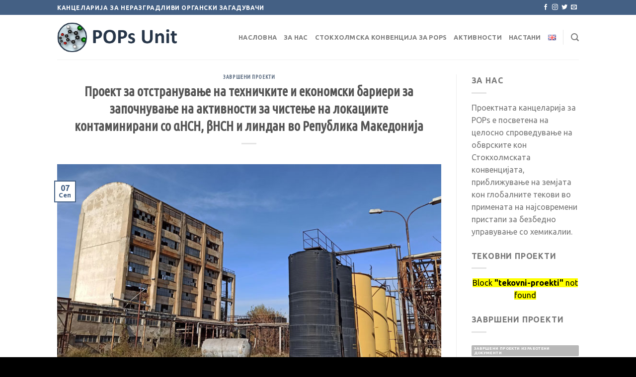

--- FILE ---
content_type: text/html; charset=UTF-8
request_url: https://pops.org.mk/%D0%BF%D1%80%D0%BE%D0%B5%D0%BA%D1%82-%D0%B7%D0%B0-%D0%BE%D1%82%D1%81%D1%82%D1%80%D0%B0%D0%BD%D1%83%D0%B2%D0%B0%D1%9A%D0%B5-%D0%BD%D0%B0-%D1%82%D0%B5%D1%85%D0%BD%D0%B8%D1%87%D0%BA%D0%B8%D1%82%D0%B5/
body_size: 11397
content:
<!DOCTYPE html>
<!--[if IE 9 ]> <html lang="mk-MK" class="ie9 loading-site no-js"> <![endif]-->
<!--[if IE 8 ]> <html lang="mk-MK" class="ie8 loading-site no-js"> <![endif]-->
<!--[if (gte IE 9)|!(IE)]><!--><html lang="mk-MK" class="loading-site no-js"> <!--<![endif]-->
<head>
	<meta charset="UTF-8" />
	<link rel="profile" href="http://gmpg.org/xfn/11" />
	<link rel="pingback" href="https://pops.org.mk/xmlrpc.php" />

	<script>(function(html){html.className = html.className.replace(/\bno-js\b/,'js')})(document.documentElement);</script>
<title>Проект за отстранување на техничките и економски бариери за започнување на активности за чистење на локациите контаминирани со αHCH, βHCH и линдан во Република Македонија &#8211; POPs &#8211; Канцеларија за неразградливи органски загадувачи</title>
<link rel="alternate" href="https://pops.org.mk/%d0%bf%d1%80%d0%be%d0%b5%d0%ba%d1%82-%d0%b7%d0%b0-%d0%be%d1%82%d1%81%d1%82%d1%80%d0%b0%d0%bd%d1%83%d0%b2%d0%b0%d1%9a%d0%b5-%d0%bd%d0%b0-%d1%82%d0%b5%d1%85%d0%bd%d0%b8%d1%87%d0%ba%d0%b8%d1%82%d0%b5/" hreflang="mk" />
<link rel="alternate" href="https://pops.org.mk/en/ohis-remediation-project/" hreflang="en" />
<meta name="viewport" content="width=device-width, initial-scale=1, maximum-scale=1" /><link rel='dns-prefetch' href='//fonts.googleapis.com' />
<link rel='dns-prefetch' href='//s.w.org' />
<link rel="alternate" type="application/rss+xml" title="POPs - Канцеларија за неразградливи органски загадувачи &raquo; Фид" href="https://pops.org.mk/feed/" />
<link rel="alternate" type="application/rss+xml" title="POPs - Канцеларија за неразградливи органски загадувачи &raquo; фидови за коментари" href="https://pops.org.mk/comments/feed/" />
		<script type="text/javascript">
			window._wpemojiSettings = {"baseUrl":"https:\/\/s.w.org\/images\/core\/emoji\/13.0.0\/72x72\/","ext":".png","svgUrl":"https:\/\/s.w.org\/images\/core\/emoji\/13.0.0\/svg\/","svgExt":".svg","source":{"concatemoji":"https:\/\/pops.org.mk\/wp-includes\/js\/wp-emoji-release.min.js?ver=5.5.17"}};
			!function(e,a,t){var n,r,o,i=a.createElement("canvas"),p=i.getContext&&i.getContext("2d");function s(e,t){var a=String.fromCharCode;p.clearRect(0,0,i.width,i.height),p.fillText(a.apply(this,e),0,0);e=i.toDataURL();return p.clearRect(0,0,i.width,i.height),p.fillText(a.apply(this,t),0,0),e===i.toDataURL()}function c(e){var t=a.createElement("script");t.src=e,t.defer=t.type="text/javascript",a.getElementsByTagName("head")[0].appendChild(t)}for(o=Array("flag","emoji"),t.supports={everything:!0,everythingExceptFlag:!0},r=0;r<o.length;r++)t.supports[o[r]]=function(e){if(!p||!p.fillText)return!1;switch(p.textBaseline="top",p.font="600 32px Arial",e){case"flag":return s([127987,65039,8205,9895,65039],[127987,65039,8203,9895,65039])?!1:!s([55356,56826,55356,56819],[55356,56826,8203,55356,56819])&&!s([55356,57332,56128,56423,56128,56418,56128,56421,56128,56430,56128,56423,56128,56447],[55356,57332,8203,56128,56423,8203,56128,56418,8203,56128,56421,8203,56128,56430,8203,56128,56423,8203,56128,56447]);case"emoji":return!s([55357,56424,8205,55356,57212],[55357,56424,8203,55356,57212])}return!1}(o[r]),t.supports.everything=t.supports.everything&&t.supports[o[r]],"flag"!==o[r]&&(t.supports.everythingExceptFlag=t.supports.everythingExceptFlag&&t.supports[o[r]]);t.supports.everythingExceptFlag=t.supports.everythingExceptFlag&&!t.supports.flag,t.DOMReady=!1,t.readyCallback=function(){t.DOMReady=!0},t.supports.everything||(n=function(){t.readyCallback()},a.addEventListener?(a.addEventListener("DOMContentLoaded",n,!1),e.addEventListener("load",n,!1)):(e.attachEvent("onload",n),a.attachEvent("onreadystatechange",function(){"complete"===a.readyState&&t.readyCallback()})),(n=t.source||{}).concatemoji?c(n.concatemoji):n.wpemoji&&n.twemoji&&(c(n.twemoji),c(n.wpemoji)))}(window,document,window._wpemojiSettings);
		</script>
		<style type="text/css">
img.wp-smiley,
img.emoji {
	display: inline !important;
	border: none !important;
	box-shadow: none !important;
	height: 1em !important;
	width: 1em !important;
	margin: 0 .07em !important;
	vertical-align: -0.1em !important;
	background: none !important;
	padding: 0 !important;
}
</style>
	<link rel='stylesheet' id='wp-block-library-css'  href='https://pops.org.mk/wp-includes/css/dist/block-library/style.min.css?ver=5.5.17' type='text/css' media='all' />
<link rel='stylesheet' id='wc-block-vendors-style-css'  href='https://pops.org.mk/wp-content/plugins/woocommerce/packages/woocommerce-blocks/build/vendors-style.css?ver=3.1.0' type='text/css' media='all' />
<link rel='stylesheet' id='wc-block-style-css'  href='https://pops.org.mk/wp-content/plugins/woocommerce/packages/woocommerce-blocks/build/style.css?ver=3.1.0' type='text/css' media='all' />
<link rel='stylesheet' id='contact-form-7-css'  href='https://pops.org.mk/wp-content/plugins/contact-form-7/includes/css/styles.css?ver=5.2.2' type='text/css' media='all' />
<style id='woocommerce-inline-inline-css' type='text/css'>
.woocommerce form .form-row .required { visibility: visible; }
</style>
<link rel='stylesheet' id='flatsome-icons-css'  href='https://pops.org.mk/wp-content/themes/flatsome/assets/css/fl-icons.css?ver=3.12' type='text/css' media='all' />
<link rel='stylesheet' id='flatsome-main-css'  href='https://pops.org.mk/wp-content/themes/flatsome/assets/css/flatsome.css?ver=3.12.0' type='text/css' media='all' />
<link rel='stylesheet' id='flatsome-shop-css'  href='https://pops.org.mk/wp-content/themes/flatsome/assets/css/flatsome-shop.css?ver=3.12.0' type='text/css' media='all' />
<link rel='stylesheet' id='flatsome-style-css'  href='https://pops.org.mk/wp-content/themes/flatsome-child/style.css?ver=3.0' type='text/css' media='all' />
<link rel='stylesheet' id='flatsome-googlefonts-css'  href='//fonts.googleapis.com/css?family=Ubuntu+Condensed%3Aregular%2Cregular%2Cregular%7CUbuntu%3Aregular%2Cregular%2C700&#038;display=swap&#038;ver=3.9' type='text/css' media='all' />
<script type="text/javascript">
            window._nslDOMReady = function (callback) {
                if ( document.readyState === "complete" || document.readyState === "interactive" ) {
                    callback();
                } else {
                    document.addEventListener( "DOMContentLoaded", callback );
                }
            };
            </script><script type='text/javascript' src='https://pops.org.mk/wp-includes/js/jquery/jquery.js?ver=1.12.4-wp' id='jquery-core-js'></script>
<link rel="https://api.w.org/" href="https://pops.org.mk/wp-json/" /><link rel="alternate" type="application/json" href="https://pops.org.mk/wp-json/wp/v2/posts/648" /><link rel="EditURI" type="application/rsd+xml" title="RSD" href="https://pops.org.mk/xmlrpc.php?rsd" />
<link rel="wlwmanifest" type="application/wlwmanifest+xml" href="https://pops.org.mk/wp-includes/wlwmanifest.xml" /> 
<link rel='prev' title='ОХИС физибилити студија &#8211; ENACON' href='https://pops.org.mk/ohis-feasibility-study-enacon-2/' />
<link rel='next' title='Што се неразградливи органски загадувачи (POPs)?' href='https://pops.org.mk/sto-se-pops/' />
<meta name="generator" content="WordPress 5.5.17" />
<meta name="generator" content="WooCommerce 4.5.5" />
<link rel="canonical" href="https://pops.org.mk/%d0%bf%d1%80%d0%be%d0%b5%d0%ba%d1%82-%d0%b7%d0%b0-%d0%be%d1%82%d1%81%d1%82%d1%80%d0%b0%d0%bd%d1%83%d0%b2%d0%b0%d1%9a%d0%b5-%d0%bd%d0%b0-%d1%82%d0%b5%d1%85%d0%bd%d0%b8%d1%87%d0%ba%d0%b8%d1%82%d0%b5/" />
<link rel='shortlink' href='https://pops.org.mk/?p=648' />
<link rel="alternate" type="application/json+oembed" href="https://pops.org.mk/wp-json/oembed/1.0/embed?url=https%3A%2F%2Fpops.org.mk%2F%25d0%25bf%25d1%2580%25d0%25be%25d0%25b5%25d0%25ba%25d1%2582-%25d0%25b7%25d0%25b0-%25d0%25be%25d1%2582%25d1%2581%25d1%2582%25d1%2580%25d0%25b0%25d0%25bd%25d1%2583%25d0%25b2%25d0%25b0%25d1%259a%25d0%25b5-%25d0%25bd%25d0%25b0-%25d1%2582%25d0%25b5%25d1%2585%25d0%25bd%25d0%25b8%25d1%2587%25d0%25ba%25d0%25b8%25d1%2582%25d0%25b5%2F" />
<link rel="alternate" type="text/xml+oembed" href="https://pops.org.mk/wp-json/oembed/1.0/embed?url=https%3A%2F%2Fpops.org.mk%2F%25d0%25bf%25d1%2580%25d0%25be%25d0%25b5%25d0%25ba%25d1%2582-%25d0%25b7%25d0%25b0-%25d0%25be%25d1%2582%25d1%2581%25d1%2582%25d1%2580%25d0%25b0%25d0%25bd%25d1%2583%25d0%25b2%25d0%25b0%25d1%259a%25d0%25b5-%25d0%25bd%25d0%25b0-%25d1%2582%25d0%25b5%25d1%2585%25d0%25bd%25d0%25b8%25d1%2587%25d0%25ba%25d0%25b8%25d1%2582%25d0%25b5%2F&#038;format=xml" />
<style>.bg{opacity: 0; transition: opacity 1s; -webkit-transition: opacity 1s;} .bg-loaded{opacity: 1;}</style><!--[if IE]><link rel="stylesheet" type="text/css" href="https://pops.org.mk/wp-content/themes/flatsome/assets/css/ie-fallback.css"><script src="//cdnjs.cloudflare.com/ajax/libs/html5shiv/3.6.1/html5shiv.js"></script><script>var head = document.getElementsByTagName('head')[0],style = document.createElement('style');style.type = 'text/css';style.styleSheet.cssText = ':before,:after{content:none !important';head.appendChild(style);setTimeout(function(){head.removeChild(style);}, 0);</script><script src="https://pops.org.mk/wp-content/themes/flatsome/assets/libs/ie-flexibility.js"></script><![endif]-->	<noscript><style>.woocommerce-product-gallery{ opacity: 1 !important; }</style></noscript>
	<style id="custom-css" type="text/css">:root {--primary-color: #446084;}.header-main{height: 90px}#logo img{max-height: 90px}#logo{width:300px;}#logo img{padding:15px 0;}.header-bottom{min-height: 55px}.header-top{min-height: 30px}.has-transparent + .page-title:first-of-type,.has-transparent + #main > .page-title,.has-transparent + #main > div > .page-title,.has-transparent + #main .page-header-wrapper:first-of-type .page-title{padding-top: 120px;}.header.show-on-scroll,.stuck .header-main{height:70px!important}.stuck #logo img{max-height: 70px!important}.header-bottom {background-color: #f1f1f1}.header-main .nav > li > a{line-height: 16px }.stuck .header-main .nav > li > a{line-height: 50px }.header-bottom-nav > li > a{line-height: 16px }@media (max-width: 549px) {.header-main{height: 70px}#logo img{max-height: 70px}}.nav-dropdown{font-size:100%}body{font-size: 100%;}@media screen and (max-width: 549px){body{font-size: 100%;}}body{font-family:"Ubuntu", sans-serif}body{font-weight: 0}.nav > li > a {font-family:"Ubuntu", sans-serif;}.mobile-sidebar-levels-2 .nav > li > ul > li > a {font-family:"Ubuntu", sans-serif;}.nav > li > a {font-weight: 700;}.mobile-sidebar-levels-2 .nav > li > ul > li > a {font-weight: 700;}h1,h2,h3,h4,h5,h6,.heading-font, .off-canvas-center .nav-sidebar.nav-vertical > li > a{font-family: "Ubuntu Condensed", sans-serif;}h1,h2,h3,h4,h5,h6,.heading-font,.banner h1,.banner h2{font-weight: 0;}.alt-font{font-family: "Ubuntu Condensed", sans-serif;}.alt-font{font-weight: 0!important;}@media screen and (min-width: 550px){.products .box-vertical .box-image{min-width: 300px!important;width: 300px!important;}}.footer-2{background-color: #34393f}.absolute-footer, html{background-color: #000000}.label-new.menu-item > a:after{content:"New";}.label-hot.menu-item > a:after{content:"Hot";}.label-sale.menu-item > a:after{content:"Sale";}.label-popular.menu-item > a:after{content:"Popular";}</style></head>

<body class="post-template-default single single-post postid-648 single-format-standard theme-flatsome woocommerce-no-js lightbox nav-dropdown-has-arrow catalog-mode no-prices">


<a class="skip-link screen-reader-text" href="#main">Skip to content</a>

<div id="wrapper">

	
	<header id="header" class="header has-sticky sticky-jump">
		<div class="header-wrapper">
			<div id="top-bar" class="header-top hide-for-sticky nav-dark">
    <div class="flex-row container">
      <div class="flex-col hide-for-medium flex-left">
          <ul class="nav nav-left medium-nav-center nav-small  nav-divided">
              <li class="html custom html_topbar_left"><strong class="html custom html_topbar_left uppercase">Канцеларија за неразградливи органски загадувачи</strong></li>          </ul>
      </div>

      <div class="flex-col hide-for-medium flex-center">
          <ul class="nav nav-center nav-small  nav-divided">
                        </ul>
      </div>

      <div class="flex-col hide-for-medium flex-right">
         <ul class="nav top-bar-nav nav-right nav-small  nav-divided">
              <li class="html header-social-icons ml-0">
	<div class="social-icons follow-icons" ><a href="http://url" target="_blank" data-label="Facebook"  rel="noopener noreferrer nofollow" class="icon plain facebook tooltip" title="Follow on Facebook"><i class="icon-facebook" ></i></a><a href="http://url" target="_blank" rel="noopener noreferrer nofollow" data-label="Instagram" class="icon plain  instagram tooltip" title="Follow on Instagram"><i class="icon-instagram" ></i></a><a href="http://url" target="_blank"  data-label="Twitter"  rel="noopener noreferrer nofollow" class="icon plain  twitter tooltip" title="Follow on Twitter"><i class="icon-twitter" ></i></a><a href="mailto:your@email" data-label="E-mail"  rel="nofollow" class="icon plain  email tooltip" title="Send us an email"><i class="icon-envelop" ></i></a></div></li>          </ul>
      </div>

            <div class="flex-col show-for-medium flex-grow">
          <ul class="nav nav-center nav-small mobile-nav  nav-divided">
              <li class="html custom html_topbar_left"><strong class="html custom html_topbar_left uppercase">Канцеларија за неразградливи органски загадувачи</strong></li>          </ul>
      </div>
      
    </div>
</div>
<div id="masthead" class="header-main ">
      <div class="header-inner flex-row container logo-left medium-logo-center" role="navigation">

          <!-- Logo -->
          <div id="logo" class="flex-col logo">
            <!-- Header logo -->
<a href="https://pops.org.mk/" title="POPs &#8211; Канцеларија за неразградливи органски загадувачи - POPs Канцеларија за неразградливи органски загадувачи" rel="home">
    <img width="300" height="90" src="http://pops.org.mk/wp-content/uploads/2020/07/logo-en-1.png" class="header_logo header-logo" alt="POPs &#8211; Канцеларија за неразградливи органски загадувачи"/><img  width="300" height="90" src="http://pops.org.mk/wp-content/uploads/2020/07/logo-en-1.png" class="header-logo-dark" alt="POPs &#8211; Канцеларија за неразградливи органски загадувачи"/></a>
          </div>

          <!-- Mobile Left Elements -->
          <div class="flex-col show-for-medium flex-left">
            <ul class="mobile-nav nav nav-left ">
              <li class="nav-icon has-icon">
  		<a href="#" data-open="#main-menu" data-pos="left" data-bg="main-menu-overlay" data-color="" class="is-small" aria-label="Menu" aria-controls="main-menu" aria-expanded="false">
		
		  <i class="icon-menu" ></i>
		  		</a>
	</li>            </ul>
          </div>

          <!-- Left Elements -->
          <div class="flex-col hide-for-medium flex-left
            flex-grow">
            <ul class="header-nav header-nav-main nav nav-left  nav-uppercase" >
                          </ul>
          </div>

          <!-- Right Elements -->
          <div class="flex-col hide-for-medium flex-right">
            <ul class="header-nav header-nav-main nav nav-right  nav-uppercase">
              <li id="menu-item-594" class="menu-item menu-item-type-post_type menu-item-object-page menu-item-home menu-item-594"><a href="https://pops.org.mk/" class="nav-top-link">Насловна</a></li>
<li id="menu-item-595" class="menu-item menu-item-type-post_type menu-item-object-page menu-item-595"><a href="https://pops.org.mk/%d0%b7%d0%b0-%d0%bd%d0%b0%d1%81/" class="nav-top-link">За нас</a></li>
<li id="menu-item-675" class="menu-item menu-item-type-post_type menu-item-object-page menu-item-675"><a href="https://pops.org.mk/%d0%ba%d0%be%d0%bd%d0%b2%d0%b5%d0%bd%d1%86%d0%b8%d1%98%d0%b0/" class="nav-top-link">Стокхолмска Конвенција за POPs</a></li>
<li id="menu-item-627" class="menu-item menu-item-type-taxonomy menu-item-object-category current-post-ancestor menu-item-627"><a href="https://pops.org.mk/category/proekti/" class="nav-top-link">Активности</a></li>
<li id="menu-item-671" class="menu-item menu-item-type-post_type menu-item-object-page menu-item-671"><a href="https://pops.org.mk/%d0%bd%d0%b0%d1%81%d1%82%d0%b0%d0%bd%d0%b8/" class="nav-top-link">Настани</a></li>
<li id="menu-item-580-en" class="lang-item lang-item-78 lang-item-en lang-item-first menu-item menu-item-type-custom menu-item-object-custom menu-item-580-en"><a href="https://pops.org.mk/en/ohis-remediation-project/" hreflang="en-GB" lang="en-GB" class="nav-top-link"><img src="[data-uri]" alt="English" width="16" height="11" style="width: 16px; height: 11px;" /></a></li>
<li class="header-divider"></li><li class="header-search header-search-lightbox has-icon">
			<a href="#search-lightbox" aria-label="Search" data-open="#search-lightbox" data-focus="input.search-field"
		class="is-small">
		<i class="icon-search" style="font-size:16px;"></i></a>
			
	<div id="search-lightbox" class="mfp-hide dark text-center">
		<div class="searchform-wrapper ux-search-box relative form-flat is-large"><form role="search" method="get" class="searchform" action="https://pops.org.mk/">
	<div class="flex-row relative">
						<div class="flex-col flex-grow">
			<label class="screen-reader-text" for="woocommerce-product-search-field-0">Search for:</label>
			<input type="search" id="woocommerce-product-search-field-0" class="search-field mb-0" placeholder="Search&hellip;" value="" name="s" />
			<input type="hidden" name="post_type" value="product" />
							<input type="hidden" name="lang" value="mk" />
					</div>
		<div class="flex-col">
			<button type="submit" value="Search" class="ux-search-submit submit-button secondary button icon mb-0">
				<i class="icon-search" ></i>			</button>
		</div>
	</div>
	<div class="live-search-results text-left z-top"></div>
</form>
</div>	</div>
</li>
            </ul>
          </div>

          <!-- Mobile Right Elements -->
          <div class="flex-col show-for-medium flex-right">
            <ul class="mobile-nav nav nav-right ">
                          </ul>
          </div>

      </div>
     
            <div class="container"><div class="top-divider full-width"></div></div>
      </div>
<div class="header-bg-container fill"><div class="header-bg-image fill"></div><div class="header-bg-color fill"></div></div>		</div>
	</header>

	
	<main id="main" class="">

<div id="content" class="blog-wrapper blog-single page-wrapper">
	

<div class="row row-large row-divided ">

	<div class="large-9 col">
		


<article id="post-648" class="post-648 post type-post status-publish format-standard has-post-thumbnail hentry category-zavrseni tag-156 tag-136">
	<div class="article-inner ">
		<header class="entry-header">
	<div class="entry-header-text entry-header-text-top text-center">
		<h6 class="entry-category is-xsmall">
	<a href="https://pops.org.mk/category/proekti/zavrseni/" rel="category tag">Завршени проекти</a></h6>

<h1 class="entry-title">Проект за отстранување на техничките и економски бариери за започнување на активности за чистење на локациите контаминирани со αHCH, βHCH и линдан во Република Македонија</h1>
<div class="entry-divider is-divider small"></div>

	</div>
						<div class="entry-image relative">
				<a href="https://pops.org.mk/%d0%bf%d1%80%d0%be%d0%b5%d0%ba%d1%82-%d0%b7%d0%b0-%d0%be%d1%82%d1%81%d1%82%d1%80%d0%b0%d0%bd%d1%83%d0%b2%d0%b0%d1%9a%d0%b5-%d0%bd%d0%b0-%d1%82%d0%b5%d1%85%d0%bd%d0%b8%d1%87%d0%ba%d0%b8%d1%82%d0%b5/">
    <img width="800" height="500" src="https://pops.org.mk/wp-content/uploads/2020/07/test-4-800x500-1.jpg" class="attachment-large size-large wp-post-image" alt="" loading="lazy" srcset="https://pops.org.mk/wp-content/uploads/2020/07/test-4-800x500-1.jpg 800w, https://pops.org.mk/wp-content/uploads/2020/07/test-4-800x500-1-640x400.jpg 640w, https://pops.org.mk/wp-content/uploads/2020/07/test-4-800x500-1-768x480.jpg 768w, https://pops.org.mk/wp-content/uploads/2020/07/test-4-800x500-1-600x375.jpg 600w" sizes="(max-width: 800px) 100vw, 800px" /></a>
				<div class="badge absolute top post-date badge-outline">
	<div class="badge-inner">
		<span class="post-date-day">07</span><br>
		<span class="post-date-month is-small">Сеп</span>
	</div>
</div>			</div>
			</header>
		<div class="entry-content single-page">

	
<p><strong>Март 2015 до денес</strong>: <em>„Проект за отстранување на техничките и економски бариери за започнување на активности за чистење на на локациите контаминирани со αHCH, βHCH и линдан во Република Македонија &#8211; ОХИС“</em></p>



<p><em><strong>Имплементациона агенција</strong>: UNIDO<br><strong>Финансиска помош &#8211; грант</strong>: GEF (Глобален Еколошки Фонд)<br><strong>Одговорна институција</strong>: Министерство за животна средина и просторно планирање &#8211; Канцеларија за POPs.</em> | <a rel="noreferrer noopener" href="http://pops.org.mk/wp-content/uploads/2020/09/GEF_5_UNIDO_CEO_En_Macedonia_4835_signed.pdf" data-type="URL" data-id="http://pops.org.mk/wp-content/uploads/2020/09/GEF_5_UNIDO_CEO_En_Macedonia_4835_signed.pdf" target="_blank"><strong>GEF_5_UNIDO_CEO_En_Macedonia_4835_signed</strong></a> [преземи pdf документ]



<p>Со цел да се реши долгогодишниот проблем со техничкиот HCH отпад (линдан и неговите изомери) депониран во кругот на фабриката ОХИС, Министерството за животна средина и просторно планирање преку својата проектна канцеларија за перзистентни органски загадувачи (POPs) е во процес на реализација на проектот „Отстранување на техничките и економските бариери за започнување на ремедијацијата на локациите контаминирани со α-HCH, β-HCH и линдан во ОХИС“.</p>



<hr style="height:10px;border-width:0;color:red;background-color:red;opacity:1;">



<h4>Tендерски повик</h4>



<p>Како резултат на подготвителните активности во изминатиот период, беше комплетирана целосна документација за објавување на меѓународен тендер од страна на агенцијата одговорна за имплементација на проектот United Nations Industrial Development Organization (UNIDO), за избор на најдобро решение/технологија за деконтаминација на малата депонија сместена во кругот на ОХИС.</p>



<p>Тендерот е објавен на 15.10.2019 година.</p>



<p>Подолу е линкот до тендерот на веб страната на UNIDO:</p>



<p><a href="https://www.unido.org/resources-procurement/notices" target="_blank" rel="noreferrer noopener">Notices | UNIDO | Event No. 1100127349</a></p>



<p><strong>Известување: UNIDO, агенцијата одговорна за имплементација на проектот, го продолжи крајниот рок за поднесување на понуди до 16.12.2019.</strong></p>



<div class="wp-block-buttons">
<div class="wp-block-button is-style-fill"><a class="wp-block-button__link has-vivid-cyan-blue-background-color has-background"><span class="has-inline-color has-white-color">Тендерот е завршен!</span></a></div>
</div>



<hr style="height:10px;border-width:0;color:red;background-color:red;opacity:1;">



<hr class="wp-block-separator is-style-wide"/>



<p></p>

	
	<div class="blog-share text-center"><div class="is-divider medium"></div><div class="social-icons share-icons share-row relative" ><a href="whatsapp://send?text=%D0%9F%D1%80%D0%BE%D0%B5%D0%BA%D1%82%20%D0%B7%D0%B0%20%D0%BE%D1%82%D1%81%D1%82%D1%80%D0%B0%D0%BD%D1%83%D0%B2%D0%B0%D1%9A%D0%B5%20%D0%BD%D0%B0%20%D1%82%D0%B5%D1%85%D0%BD%D0%B8%D1%87%D0%BA%D0%B8%D1%82%D0%B5%20%D0%B8%20%D0%B5%D0%BA%D0%BE%D0%BD%D0%BE%D0%BC%D1%81%D0%BA%D0%B8%20%D0%B1%D0%B0%D1%80%D0%B8%D0%B5%D1%80%D0%B8%20%D0%B7%D0%B0%20%D0%B7%D0%B0%D0%BF%D0%BE%D1%87%D0%BD%D1%83%D0%B2%D0%B0%D1%9A%D0%B5%20%D0%BD%D0%B0%20%D0%B0%D0%BA%D1%82%D0%B8%D0%B2%D0%BD%D0%BE%D1%81%D1%82%D0%B8%20%D0%B7%D0%B0%20%D1%87%D0%B8%D1%81%D1%82%D0%B5%D1%9A%D0%B5%20%D0%BD%D0%B0%20%D0%BB%D0%BE%D0%BA%D0%B0%D1%86%D0%B8%D0%B8%D1%82%D0%B5%20%D0%BA%D0%BE%D0%BD%D1%82%D0%B0%D0%BC%D0%B8%D0%BD%D0%B8%D1%80%D0%B0%D0%BD%D0%B8%20%D1%81%D0%BE%20%CE%B1HCH%2C%20%CE%B2HCH%20%D0%B8%20%D0%BB%D0%B8%D0%BD%D0%B4%D0%B0%D0%BD%20%D0%B2%D0%BE%20%D0%A0%D0%B5%D0%BF%D1%83%D0%B1%D0%BB%D0%B8%D0%BA%D0%B0%20%D0%9C%D0%B0%D0%BA%D0%B5%D0%B4%D0%BE%D0%BD%D0%B8%D1%98%D0%B0 - https://pops.org.mk/%d0%bf%d1%80%d0%be%d0%b5%d0%ba%d1%82-%d0%b7%d0%b0-%d0%be%d1%82%d1%81%d1%82%d1%80%d0%b0%d0%bd%d1%83%d0%b2%d0%b0%d1%9a%d0%b5-%d0%bd%d0%b0-%d1%82%d0%b5%d1%85%d0%bd%d0%b8%d1%87%d0%ba%d0%b8%d1%82%d0%b5/" data-action="share/whatsapp/share" class="icon button circle is-outline tooltip whatsapp show-for-medium" title="Share on WhatsApp"><i class="icon-whatsapp"></i></a><a href="//www.facebook.com/sharer.php?u=https://pops.org.mk/%d0%bf%d1%80%d0%be%d0%b5%d0%ba%d1%82-%d0%b7%d0%b0-%d0%be%d1%82%d1%81%d1%82%d1%80%d0%b0%d0%bd%d1%83%d0%b2%d0%b0%d1%9a%d0%b5-%d0%bd%d0%b0-%d1%82%d0%b5%d1%85%d0%bd%d0%b8%d1%87%d0%ba%d0%b8%d1%82%d0%b5/" data-label="Facebook" onclick="window.open(this.href,this.title,'width=500,height=500,top=300px,left=300px');  return false;" rel="noopener noreferrer nofollow" target="_blank" class="icon button circle is-outline tooltip facebook" title="Share on Facebook"><i class="icon-facebook" ></i></a><a href="//twitter.com/share?url=https://pops.org.mk/%d0%bf%d1%80%d0%be%d0%b5%d0%ba%d1%82-%d0%b7%d0%b0-%d0%be%d1%82%d1%81%d1%82%d1%80%d0%b0%d0%bd%d1%83%d0%b2%d0%b0%d1%9a%d0%b5-%d0%bd%d0%b0-%d1%82%d0%b5%d1%85%d0%bd%d0%b8%d1%87%d0%ba%d0%b8%d1%82%d0%b5/" onclick="window.open(this.href,this.title,'width=500,height=500,top=300px,left=300px');  return false;" rel="noopener noreferrer nofollow" target="_blank" class="icon button circle is-outline tooltip twitter" title="Share on Twitter"><i class="icon-twitter" ></i></a><a href="mailto:enteryour@addresshere.com?subject=%D0%9F%D1%80%D0%BE%D0%B5%D0%BA%D1%82%20%D0%B7%D0%B0%20%D0%BE%D1%82%D1%81%D1%82%D1%80%D0%B0%D0%BD%D1%83%D0%B2%D0%B0%D1%9A%D0%B5%20%D0%BD%D0%B0%20%D1%82%D0%B5%D1%85%D0%BD%D0%B8%D1%87%D0%BA%D0%B8%D1%82%D0%B5%20%D0%B8%20%D0%B5%D0%BA%D0%BE%D0%BD%D0%BE%D0%BC%D1%81%D0%BA%D0%B8%20%D0%B1%D0%B0%D1%80%D0%B8%D0%B5%D1%80%D0%B8%20%D0%B7%D0%B0%20%D0%B7%D0%B0%D0%BF%D0%BE%D1%87%D0%BD%D1%83%D0%B2%D0%B0%D1%9A%D0%B5%20%D0%BD%D0%B0%20%D0%B0%D0%BA%D1%82%D0%B8%D0%B2%D0%BD%D0%BE%D1%81%D1%82%D0%B8%20%D0%B7%D0%B0%20%D1%87%D0%B8%D1%81%D1%82%D0%B5%D1%9A%D0%B5%20%D0%BD%D0%B0%20%D0%BB%D0%BE%D0%BA%D0%B0%D1%86%D0%B8%D0%B8%D1%82%D0%B5%20%D0%BA%D0%BE%D0%BD%D1%82%D0%B0%D0%BC%D0%B8%D0%BD%D0%B8%D1%80%D0%B0%D0%BD%D0%B8%20%D1%81%D0%BE%20%CE%B1HCH%2C%20%CE%B2HCH%20%D0%B8%20%D0%BB%D0%B8%D0%BD%D0%B4%D0%B0%D0%BD%20%D0%B2%D0%BE%20%D0%A0%D0%B5%D0%BF%D1%83%D0%B1%D0%BB%D0%B8%D0%BA%D0%B0%20%D0%9C%D0%B0%D0%BA%D0%B5%D0%B4%D0%BE%D0%BD%D0%B8%D1%98%D0%B0&amp;body=Check%20this%20out:%20https://pops.org.mk/%d0%bf%d1%80%d0%be%d0%b5%d0%ba%d1%82-%d0%b7%d0%b0-%d0%be%d1%82%d1%81%d1%82%d1%80%d0%b0%d0%bd%d1%83%d0%b2%d0%b0%d1%9a%d0%b5-%d0%bd%d0%b0-%d1%82%d0%b5%d1%85%d0%bd%d0%b8%d1%87%d0%ba%d0%b8%d1%82%d0%b5/" rel="nofollow" class="icon button circle is-outline tooltip email" title="Email to a Friend"><i class="icon-envelop" ></i></a><a href="//pinterest.com/pin/create/button/?url=https://pops.org.mk/%d0%bf%d1%80%d0%be%d0%b5%d0%ba%d1%82-%d0%b7%d0%b0-%d0%be%d1%82%d1%81%d1%82%d1%80%d0%b0%d0%bd%d1%83%d0%b2%d0%b0%d1%9a%d0%b5-%d0%bd%d0%b0-%d1%82%d0%b5%d1%85%d0%bd%d0%b8%d1%87%d0%ba%d0%b8%d1%82%d0%b5/&amp;media=https://pops.org.mk/wp-content/uploads/2020/07/test-4-800x500-1.jpg&amp;description=%D0%9F%D1%80%D0%BE%D0%B5%D0%BA%D1%82%20%D0%B7%D0%B0%20%D0%BE%D1%82%D1%81%D1%82%D1%80%D0%B0%D0%BD%D1%83%D0%B2%D0%B0%D1%9A%D0%B5%20%D0%BD%D0%B0%20%D1%82%D0%B5%D1%85%D0%BD%D0%B8%D1%87%D0%BA%D0%B8%D1%82%D0%B5%20%D0%B8%20%D0%B5%D0%BA%D0%BE%D0%BD%D0%BE%D0%BC%D1%81%D0%BA%D0%B8%20%D0%B1%D0%B0%D1%80%D0%B8%D0%B5%D1%80%D0%B8%20%D0%B7%D0%B0%20%D0%B7%D0%B0%D0%BF%D0%BE%D1%87%D0%BD%D1%83%D0%B2%D0%B0%D1%9A%D0%B5%20%D0%BD%D0%B0%20%D0%B0%D0%BA%D1%82%D0%B8%D0%B2%D0%BD%D0%BE%D1%81%D1%82%D0%B8%20%D0%B7%D0%B0%20%D1%87%D0%B8%D1%81%D1%82%D0%B5%D1%9A%D0%B5%20%D0%BD%D0%B0%20%D0%BB%D0%BE%D0%BA%D0%B0%D1%86%D0%B8%D0%B8%D1%82%D0%B5%20%D0%BA%D0%BE%D0%BD%D1%82%D0%B0%D0%BC%D0%B8%D0%BD%D0%B8%D1%80%D0%B0%D0%BD%D0%B8%20%D1%81%D0%BE%20%CE%B1HCH%2C%20%CE%B2HCH%20%D0%B8%20%D0%BB%D0%B8%D0%BD%D0%B4%D0%B0%D0%BD%20%D0%B2%D0%BE%20%D0%A0%D0%B5%D0%BF%D1%83%D0%B1%D0%BB%D0%B8%D0%BA%D0%B0%20%D0%9C%D0%B0%D0%BA%D0%B5%D0%B4%D0%BE%D0%BD%D0%B8%D1%98%D0%B0" onclick="window.open(this.href,this.title,'width=500,height=500,top=300px,left=300px');  return false;" rel="noopener noreferrer nofollow" target="_blank" class="icon button circle is-outline tooltip pinterest" title="Pin on Pinterest"><i class="icon-pinterest" ></i></a><a href="//www.linkedin.com/shareArticle?mini=true&url=https://pops.org.mk/%d0%bf%d1%80%d0%be%d0%b5%d0%ba%d1%82-%d0%b7%d0%b0-%d0%be%d1%82%d1%81%d1%82%d1%80%d0%b0%d0%bd%d1%83%d0%b2%d0%b0%d1%9a%d0%b5-%d0%bd%d0%b0-%d1%82%d0%b5%d1%85%d0%bd%d0%b8%d1%87%d0%ba%d0%b8%d1%82%d0%b5/&title=%D0%9F%D1%80%D0%BE%D0%B5%D0%BA%D1%82%20%D0%B7%D0%B0%20%D0%BE%D1%82%D1%81%D1%82%D1%80%D0%B0%D0%BD%D1%83%D0%B2%D0%B0%D1%9A%D0%B5%20%D0%BD%D0%B0%20%D1%82%D0%B5%D1%85%D0%BD%D0%B8%D1%87%D0%BA%D0%B8%D1%82%D0%B5%20%D0%B8%20%D0%B5%D0%BA%D0%BE%D0%BD%D0%BE%D0%BC%D1%81%D0%BA%D0%B8%20%D0%B1%D0%B0%D1%80%D0%B8%D0%B5%D1%80%D0%B8%20%D0%B7%D0%B0%20%D0%B7%D0%B0%D0%BF%D0%BE%D1%87%D0%BD%D1%83%D0%B2%D0%B0%D1%9A%D0%B5%20%D0%BD%D0%B0%20%D0%B0%D0%BA%D1%82%D0%B8%D0%B2%D0%BD%D0%BE%D1%81%D1%82%D0%B8%20%D0%B7%D0%B0%20%D1%87%D0%B8%D1%81%D1%82%D0%B5%D1%9A%D0%B5%20%D0%BD%D0%B0%20%D0%BB%D0%BE%D0%BA%D0%B0%D1%86%D0%B8%D0%B8%D1%82%D0%B5%20%D0%BA%D0%BE%D0%BD%D1%82%D0%B0%D0%BC%D0%B8%D0%BD%D0%B8%D1%80%D0%B0%D0%BD%D0%B8%20%D1%81%D0%BE%20%CE%B1HCH%2C%20%CE%B2HCH%20%D0%B8%20%D0%BB%D0%B8%D0%BD%D0%B4%D0%B0%D0%BD%20%D0%B2%D0%BE%20%D0%A0%D0%B5%D0%BF%D1%83%D0%B1%D0%BB%D0%B8%D0%BA%D0%B0%20%D0%9C%D0%B0%D0%BA%D0%B5%D0%B4%D0%BE%D0%BD%D0%B8%D1%98%D0%B0" onclick="window.open(this.href,this.title,'width=500,height=500,top=300px,left=300px');  return false;"  rel="noopener noreferrer nofollow" target="_blank" class="icon button circle is-outline tooltip linkedin" title="Share on LinkedIn"><i class="icon-linkedin" ></i></a></div></div></div>



        <nav role="navigation" id="nav-below" class="navigation-post">
	<div class="flex-row next-prev-nav bt bb">
		<div class="flex-col flex-grow nav-prev text-left">
			    <div class="nav-previous"><a href="https://pops.org.mk/ohis-feasibility-study-enacon-2/" rel="prev"><span class="hide-for-small"><i class="icon-angle-left" ></i></span> ОХИС физибилити студија &#8211; ENACON</a></div>
		</div>
		<div class="flex-col flex-grow nav-next text-right">
			    <div class="nav-next"><a href="https://pops.org.mk/sto-se-pops/" rel="next">Што се неразградливи органски загадувачи (POPs)? <span class="hide-for-small"><i class="icon-angle-right" ></i></span></a></div>		</div>
	</div>

	    </nav>

    	</div>
</article>




<div id="comments" class="comments-area">

	
	
	
	
</div>
	</div>
	<div class="post-sidebar large-3 col">
				<div id="secondary" class="widget-area " role="complementary">
		<aside id="text-14" class="widget widget_text"><span class="widget-title "><span>За нас</span></span><div class="is-divider small"></div>			<div class="textwidget"><p>Проектната канцеларија за POPs е посветена на целосно спроведување на обврските кон Стокхолмската конвенцијата, приближување на земјата кон глобалните текови во примената на најсовремени пристапи за безбедно управување со хемикалии.</p>
</div>
		</aside>
		<aside id="block_widget-7" class="widget block_widget">
		<span class="widget-title "><span>Тековни проекти</span></span><div class="is-divider small"></div>
		<p class="text-center"><mark>Block <b>"tekovni-proekti"</b> not found</mark></p>
		</aside>
		
		<aside id="block_widget-8" class="widget block_widget">
		<span class="widget-title "><span>Завршени проекти</span></span><div class="is-divider small"></div>
		
  
    <div class="row large-columns-1 medium-columns-1 small-columns-1 row-xsmall">
  		<div class="col post-item" >
			<div class="col-inner">
			<a href="https://pops.org.mk/technical-tools-guidelines-procedures-instructions-for-contaminated-site-management-2/" class="plain">
				<div class="box box-normal box-text-bottom box-blog-post has-hover">
          					<div class="box-text text-left is-small" >
					<div class="box-text-inner blog-post-inner">

					
											<p class="cat-label tag-label is-xxsmall op-7 uppercase">
					Завршени проекти Изработени документи 					</p>
										<h5 class="post-title is-large ">TECHNICAL TOOLS /GUIDELINES, PROCEDURES, INSTRUCTIONS FOR CONTAMINATED SITE MANAGEMENT</h5>
					<div class="post-meta is-small op-8">13/08/2024</div>					<div class="is-divider"></div>
					                    
					
					
					</div>
					</div>
									</div>
				</a>
			</div>
		</div>
		<div class="col post-item" >
			<div class="col-inner">
			<a href="https://pops.org.mk/technical-tools-guidelines-procedures-instructions-for-contaminated-site-management/" class="plain">
				<div class="box box-normal box-text-bottom box-blog-post has-hover">
          					<div class="box-text text-left is-small" >
					<div class="box-text-inner blog-post-inner">

					
											<p class="cat-label tag-label is-xxsmall op-7 uppercase">
					Завршени проекти Изработени документи 					</p>
										<h5 class="post-title is-large ">TECHNICAL TOOLS /GUIDELINES, PROCEDURES, INSTRUCTIONS FOR CONTAMINATED SITE MANAGEMENT</h5>
					<div class="post-meta is-small op-8">06/08/2024</div>					<div class="is-divider"></div>
					                    
					
					
					</div>
					</div>
									</div>
				</a>
			</div>
		</div>
</div>
		</aside>
		<aside id="tag_cloud-13" class="widget widget_tag_cloud"><span class="widget-title "><span>Тагови</span></span><div class="is-divider small"></div><div class="tagcloud"><a href="https://pops.org.mk/tag/%d0%bb%d0%b8%d0%bd%d0%b4%d0%b0%d0%bd/" class="tag-cloud-link tag-link-156 tag-link-position-1" style="font-size: 8pt;" aria-label="линдан (1 елемент)">линдан</a>
<a href="https://pops.org.mk/tag/%d0%be%d1%85%d0%b8%d1%81/" class="tag-cloud-link tag-link-136 tag-link-position-2" style="font-size: 22pt;" aria-label="охис (2 елементи)">охис</a></div>
</aside></div>
			</div>
</div>

</div>


</main>

<footer id="footer" class="footer-wrapper">

	
<!-- FOOTER 1 -->

<!-- FOOTER 2 -->
<div class="footer-widgets footer footer-2 dark">
		<div class="row dark large-columns-4 mb-0">
	   		
		<div id="block_widget-6" class="col pb-0 widget block_widget">
		<span class="widget-title">За нас</span><div class="is-divider small"></div>
		<p>Во периодот, почнувајќи од 2002 година до денес, POPs канцеларијата успешно имплементира 20 проекти во полето на имплементација на договорот од Стокхолм, како и во делот на безбедно управување со опасни хемикалии.</p>
<div class="social-icons follow-icons" ><a href="#" target="_blank" data-label="Facebook"  rel="noopener noreferrer nofollow" class="icon button circle is-outline facebook tooltip" title="Follow on Facebook"><i class="icon-facebook" ></i></a><a href="mailto:#" data-label="E-mail"  rel="nofollow" class="icon button circle is-outline  email tooltip" title="Send us an email"><i class="icon-envelop" ></i></a></div>
		</div>
				<div id="flatsome_recent_posts-20" class="col pb-0 widget flatsome_recent_posts">		<span class="widget-title">Најнови информации</span><div class="is-divider small"></div>		<ul>		
		
		<li class="recent-blog-posts-li">
			<div class="flex-row recent-blog-posts align-top pt-half pb-half">
				<div class="flex-col mr-half">
					<div class="badge post-date badge-small badge-outline">
							<div class="badge-inner bg-fill" >
                                								<span class="post-date-day">13</span><br>
								<span class="post-date-month is-xsmall">Авг</span>
                                							</div>
					</div>
				</div>
				<div class="flex-col flex-grow">
					  <a href="https://pops.org.mk/technical-tools-guidelines-procedures-instructions-for-contaminated-site-management-2/" title="TECHNICAL TOOLS /GUIDELINES, PROCEDURES, INSTRUCTIONS FOR CONTAMINATED SITE MANAGEMENT">TECHNICAL TOOLS /GUIDELINES, PROCEDURES, INSTRUCTIONS FOR CONTAMINATED SITE MANAGEMENT</a>
				   	  <span class="post_comments op-7 block is-xsmall"><span>Коментарите се исклучени<span class="screen-reader-text"> на TECHNICAL TOOLS /GUIDELINES, PROCEDURES, INSTRUCTIONS FOR CONTAMINATED SITE MANAGEMENT</span></span></span>
				</div>
			</div>
		</li>
		
		
		<li class="recent-blog-posts-li">
			<div class="flex-row recent-blog-posts align-top pt-half pb-half">
				<div class="flex-col mr-half">
					<div class="badge post-date badge-small badge-outline">
							<div class="badge-inner bg-fill" >
                                								<span class="post-date-day">06</span><br>
								<span class="post-date-month is-xsmall">Авг</span>
                                							</div>
					</div>
				</div>
				<div class="flex-col flex-grow">
					  <a href="https://pops.org.mk/technical-tools-guidelines-procedures-instructions-for-contaminated-site-management/" title="TECHNICAL TOOLS /GUIDELINES, PROCEDURES, INSTRUCTIONS FOR CONTAMINATED SITE MANAGEMENT">TECHNICAL TOOLS /GUIDELINES, PROCEDURES, INSTRUCTIONS FOR CONTAMINATED SITE MANAGEMENT</a>
				   	  <span class="post_comments op-7 block is-xsmall"><span>Коментарите се исклучени<span class="screen-reader-text"> на TECHNICAL TOOLS /GUIDELINES, PROCEDURES, INSTRUCTIONS FOR CONTAMINATED SITE MANAGEMENT</span></span></span>
				</div>
			</div>
		</li>
		
		
		<li class="recent-blog-posts-li">
			<div class="flex-row recent-blog-posts align-top pt-half pb-half">
				<div class="flex-col mr-half">
					<div class="badge post-date badge-small badge-outline">
							<div class="badge-inner bg-fill" >
                                								<span class="post-date-day">03</span><br>
								<span class="post-date-month is-xsmall">Ное</span>
                                							</div>
					</div>
				</div>
				<div class="flex-col flex-grow">
					  <a href="https://pops.org.mk/%d0%be%d0%b3%d0%bb%d0%b0%d1%81-%d0%b7%d0%b0-%d0%b0%d0%bd%d0%b3%d0%b0%d0%b6%d0%b8%d1%80%d0%b0%d1%9a%d0%b5-%d0%bd%d0%b0-%d0%b4%d0%b2%d0%b0-2-%d0%bd%d0%b0%d1%86%d0%b8%d0%be%d0%bd%d0%b0%d0%bb%d0%bd/" title="Оглас за ангажирање на два (2) национални сениор експерти и еден (1)  помлад експерт за ажурирање на инвентарите за жива">Оглас за ангажирање на два (2) национални сениор експерти и еден (1)  помлад експерт за ажурирање на инвентарите за жива</a>
				   	  <span class="post_comments op-7 block is-xsmall"><span>Коментарите се исклучени<span class="screen-reader-text"> на Оглас за ангажирање на два (2) национални сениор експерти и еден (1)  помлад експерт за ажурирање на инвентарите за жива</span></span></span>
				</div>
			</div>
		</li>
				</ul>		</div><div id="tag_cloud-12" class="col pb-0 widget widget_tag_cloud"><span class="widget-title">Тагови</span><div class="is-divider small"></div><div class="tagcloud"><a href="https://pops.org.mk/tag/%d0%bb%d0%b8%d0%bd%d0%b4%d0%b0%d0%bd/" class="tag-cloud-link tag-link-156 tag-link-position-1" style="font-size: 8pt;" aria-label="линдан (1 елемент)">линдан</a>
<a href="https://pops.org.mk/tag/%d0%be%d1%85%d0%b8%d1%81/" class="tag-cloud-link tag-link-136 tag-link-position-2" style="font-size: 22pt;" aria-label="охис (2 елементи)">охис</a></div>
</div>
		<div id="block_widget-5" class="col pb-0 widget block_widget">
		<span class="widget-title">Контакт инфо</span><div class="is-divider small"></div>
		<p>Адреса: <br />Плоштад Пресвета Богородица 3 1000 Скопје, Република Северна Македонија</p>
<p>Телефони:<br />+389 2 3251 460</p>
		</div>
		        
		</div>
</div>



<div class="absolute-footer dark medium-text-center small-text-center">
  <div class="container clearfix">

          <div class="footer-secondary pull-right">
                  <div class="footer-text inline-block small-block">
            Канцеларија за неразградливи органски загадувачи | Република Северна Македонија          </div>
                      </div>
    
    <div class="footer-primary pull-left">
            <div class="copyright-footer">
        Copyright 2026 © <strong>ПОПс Канцеларија</strong>      </div>
          </div>
  </div>
</div>
<a href="#top" class="back-to-top button icon invert plain fixed bottom z-1 is-outline hide-for-medium circle" id="top-link"><i class="icon-angle-up" ></i></a>

</footer>

</div>

<div id="main-menu" class="mobile-sidebar no-scrollbar mfp-hide">
	<div class="sidebar-menu no-scrollbar ">
		<ul class="nav nav-sidebar nav-vertical nav-uppercase">
			<li class="header-search-form search-form html relative has-icon">
	<div class="header-search-form-wrapper">
		<div class="searchform-wrapper ux-search-box relative form-flat is-normal"><form role="search" method="get" class="searchform" action="https://pops.org.mk/">
	<div class="flex-row relative">
						<div class="flex-col flex-grow">
			<label class="screen-reader-text" for="woocommerce-product-search-field-1">Search for:</label>
			<input type="search" id="woocommerce-product-search-field-1" class="search-field mb-0" placeholder="Search&hellip;" value="" name="s" />
			<input type="hidden" name="post_type" value="product" />
							<input type="hidden" name="lang" value="mk" />
					</div>
		<div class="flex-col">
			<button type="submit" value="Search" class="ux-search-submit submit-button secondary button icon mb-0">
				<i class="icon-search" ></i>			</button>
		</div>
	</div>
	<div class="live-search-results text-left z-top"></div>
</form>
</div>	</div>
</li><li class="menu-item menu-item-type-post_type menu-item-object-page menu-item-home menu-item-594"><a href="https://pops.org.mk/">Насловна</a></li>
<li class="menu-item menu-item-type-post_type menu-item-object-page menu-item-595"><a href="https://pops.org.mk/%d0%b7%d0%b0-%d0%bd%d0%b0%d1%81/">За нас</a></li>
<li class="menu-item menu-item-type-post_type menu-item-object-page menu-item-675"><a href="https://pops.org.mk/%d0%ba%d0%be%d0%bd%d0%b2%d0%b5%d0%bd%d1%86%d0%b8%d1%98%d0%b0/">Стокхолмска Конвенција за POPs</a></li>
<li class="menu-item menu-item-type-taxonomy menu-item-object-category current-post-ancestor menu-item-627"><a href="https://pops.org.mk/category/proekti/">Активности</a></li>
<li class="menu-item menu-item-type-post_type menu-item-object-page menu-item-671"><a href="https://pops.org.mk/%d0%bd%d0%b0%d1%81%d1%82%d0%b0%d0%bd%d0%b8/">Настани</a></li>
<li class="lang-item lang-item-78 lang-item-en lang-item-first menu-item menu-item-type-custom menu-item-object-custom menu-item-580-en"><a href="https://pops.org.mk/en/ohis-remediation-project/" hreflang="en-GB" lang="en-GB"><img src="[data-uri]" alt="English" width="16" height="11" style="width: 16px; height: 11px;" /></a></li>
<li class="account-item has-icon menu-item">
<a href=""
    class="nav-top-link nav-top-not-logged-in">
    <span class="header-account-title">
    Login  </span>
</a>

</li>
<li class="header-newsletter-item has-icon">

  <a href="#header-newsletter-signup" class="tooltip" title="Sign up for Newsletter">

    <i class="icon-envelop"></i>
    <span class="header-newsletter-title">
      Newsletter    </span>
  </a>

</li><li class="html header-social-icons ml-0">
	<div class="social-icons follow-icons" ><a href="http://url" target="_blank" data-label="Facebook"  rel="noopener noreferrer nofollow" class="icon plain facebook tooltip" title="Follow on Facebook"><i class="icon-facebook" ></i></a><a href="http://url" target="_blank" rel="noopener noreferrer nofollow" data-label="Instagram" class="icon plain  instagram tooltip" title="Follow on Instagram"><i class="icon-instagram" ></i></a><a href="http://url" target="_blank"  data-label="Twitter"  rel="noopener noreferrer nofollow" class="icon plain  twitter tooltip" title="Follow on Twitter"><i class="icon-twitter" ></i></a><a href="mailto:your@email" data-label="E-mail"  rel="nofollow" class="icon plain  email tooltip" title="Send us an email"><i class="icon-envelop" ></i></a></div></li><li class="html custom html_topbar_right"><strong class="uppercase">Канцеларија за неразградливи органски загадувачи</strong></li>		</ul>
	</div>
</div>
    <div id="login-form-popup" class="lightbox-content mfp-hide">
            <div class="woocommerce-notices-wrapper"></div>
<div class="account-container lightbox-inner">

	
			<div class="account-login-inner">

				<h3 class="uppercase">Login</h3>

				<form class="woocommerce-form woocommerce-form-login login" method="post">

					
					<p class="woocommerce-form-row woocommerce-form-row--wide form-row form-row-wide">
						<label for="username">Username or email address&nbsp;<span class="required">*</span></label>
						<input type="text" class="woocommerce-Input woocommerce-Input--text input-text" name="username" id="username" autocomplete="username" value="" />					</p>
					<p class="woocommerce-form-row woocommerce-form-row--wide form-row form-row-wide">
						<label for="password">Password&nbsp;<span class="required">*</span></label>
						<input class="woocommerce-Input woocommerce-Input--text input-text" type="password" name="password" id="password" autocomplete="current-password" />
					</p>

					
					<p class="form-row">
						<label class="woocommerce-form__label woocommerce-form__label-for-checkbox woocommerce-form-login__rememberme">
							<input class="woocommerce-form__input woocommerce-form__input-checkbox" name="rememberme" type="checkbox" id="rememberme" value="forever" /> <span>Remember me</span>
						</label>
						<input type="hidden" id="woocommerce-login-nonce" name="woocommerce-login-nonce" value="8dea88e8fc" /><input type="hidden" name="_wp_http_referer" value="/%D0%BF%D1%80%D0%BE%D0%B5%D0%BA%D1%82-%D0%B7%D0%B0-%D0%BE%D1%82%D1%81%D1%82%D1%80%D0%B0%D0%BD%D1%83%D0%B2%D0%B0%D1%9A%D0%B5-%D0%BD%D0%B0-%D1%82%D0%B5%D1%85%D0%BD%D0%B8%D1%87%D0%BA%D0%B8%D1%82%D0%B5/" />						<button type="submit" class="woocommerce-button button woocommerce-form-login__submit" name="login" value="Log in">Log in</button>
					</p>
					<p class="woocommerce-LostPassword lost_password">
						<a href="https://pops.org.mk/lost-password/">Lost your password?</a>
					</p>

					
				</form>
			</div>

			
</div>

          </div>
  	<script type="text/javascript">
		var c = document.body.className;
		c = c.replace(/woocommerce-no-js/, 'woocommerce-js');
		document.body.className = c;
	</script>
	<script type='text/javascript' id='contact-form-7-js-extra'>
/* <![CDATA[ */
var wpcf7 = {"apiSettings":{"root":"https:\/\/pops.org.mk\/wp-json\/contact-form-7\/v1","namespace":"contact-form-7\/v1"}};
/* ]]> */
</script>
<script type='text/javascript' src='https://pops.org.mk/wp-content/plugins/contact-form-7/includes/js/scripts.js?ver=5.2.2' id='contact-form-7-js'></script>
<script type='text/javascript' src='https://pops.org.mk/wp-content/plugins/woocommerce/assets/js/jquery-blockui/jquery.blockUI.min.js?ver=2.70' id='jquery-blockui-js'></script>
<script type='text/javascript' id='wc-add-to-cart-js-extra'>
/* <![CDATA[ */
var wc_add_to_cart_params = {"ajax_url":"\/wp-admin\/admin-ajax.php","wc_ajax_url":"\/?wc-ajax=%%endpoint%%","i18n_view_cart":"View cart","cart_url":"https:\/\/pops.org.mk","is_cart":"","cart_redirect_after_add":"no"};
/* ]]> */
</script>
<script type='text/javascript' src='https://pops.org.mk/wp-content/plugins/woocommerce/assets/js/frontend/add-to-cart.min.js?ver=4.5.5' id='wc-add-to-cart-js'></script>
<script type='text/javascript' src='https://pops.org.mk/wp-content/plugins/woocommerce/assets/js/js-cookie/js.cookie.min.js?ver=2.1.4' id='js-cookie-js'></script>
<script type='text/javascript' id='woocommerce-js-extra'>
/* <![CDATA[ */
var woocommerce_params = {"ajax_url":"\/wp-admin\/admin-ajax.php","wc_ajax_url":"\/?wc-ajax=%%endpoint%%"};
/* ]]> */
</script>
<script type='text/javascript' src='https://pops.org.mk/wp-content/plugins/woocommerce/assets/js/frontend/woocommerce.min.js?ver=4.5.5' id='woocommerce-js'></script>
<script type='text/javascript' id='wc-cart-fragments-js-extra'>
/* <![CDATA[ */
var wc_cart_fragments_params = {"ajax_url":"\/wp-admin\/admin-ajax.php","wc_ajax_url":"\/?wc-ajax=%%endpoint%%","cart_hash_key":"wc_cart_hash_3164bb080e46d843a8c82651492f4e5c","fragment_name":"wc_fragments_3164bb080e46d843a8c82651492f4e5c","request_timeout":"5000"};
/* ]]> */
</script>
<script type='text/javascript' src='https://pops.org.mk/wp-content/plugins/woocommerce/assets/js/frontend/cart-fragments.min.js?ver=4.5.5' id='wc-cart-fragments-js'></script>
<script type='text/javascript' src='https://pops.org.mk/wp-content/themes/flatsome/inc/extensions/flatsome-live-search/flatsome-live-search.js?ver=3.12.0' id='flatsome-live-search-js'></script>
<script type='text/javascript' src='https://pops.org.mk/wp-includes/js/hoverIntent.min.js?ver=1.8.1' id='hoverIntent-js'></script>
<script type='text/javascript' id='flatsome-js-js-extra'>
/* <![CDATA[ */
var flatsomeVars = {"ajaxurl":"https:\/\/pops.org.mk\/wp-admin\/admin-ajax.php","rtl":"","sticky_height":"70","lightbox":{"close_markup":"<button title=\"%title%\" type=\"button\" class=\"mfp-close\"><svg xmlns=\"http:\/\/www.w3.org\/2000\/svg\" width=\"28\" height=\"28\" viewBox=\"0 0 24 24\" fill=\"none\" stroke=\"currentColor\" stroke-width=\"2\" stroke-linecap=\"round\" stroke-linejoin=\"round\" class=\"feather feather-x\"><line x1=\"18\" y1=\"6\" x2=\"6\" y2=\"18\"><\/line><line x1=\"6\" y1=\"6\" x2=\"18\" y2=\"18\"><\/line><\/svg><\/button>","close_btn_inside":false},"user":{"can_edit_pages":false},"i18n":{"mainMenu":"Main Menu"},"options":{"cookie_notice_version":"1"}};
/* ]]> */
</script>
<script type='text/javascript' src='https://pops.org.mk/wp-content/themes/flatsome/assets/js/flatsome.js?ver=3.12.0' id='flatsome-js-js'></script>
<script type='text/javascript' src='https://pops.org.mk/wp-content/themes/flatsome/assets/js/woocommerce.js?ver=3.12.0' id='flatsome-theme-woocommerce-js-js'></script>
<script type='text/javascript' src='https://pops.org.mk/wp-includes/js/wp-embed.min.js?ver=5.5.17' id='wp-embed-js'></script>

</body>
</html>
